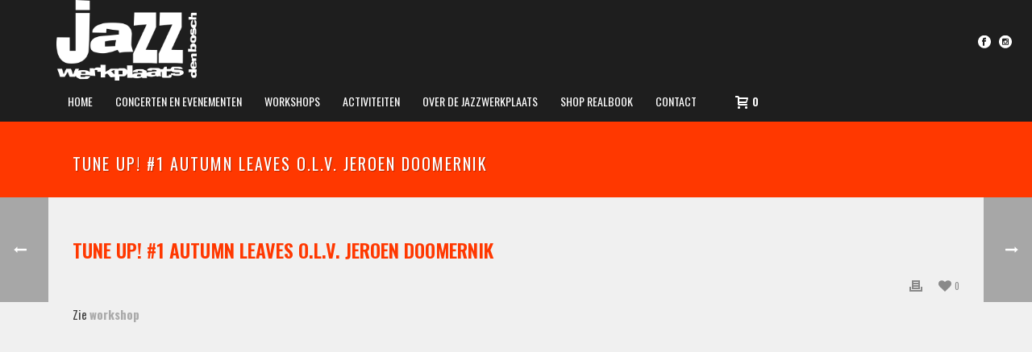

--- FILE ---
content_type: text/html; charset=UTF-8
request_url: https://www.jazzwerkplaats.nl/events/tune-up-1-autumn-leaves-o-l-v-jeroen-doomernik/
body_size: 72218
content:
<!DOCTYPE html>
<html lang="nl-NL" >
<head>
	
<meta charset="UTF-8" />
<meta name="viewport" content="width=device-width, initial-scale=1.0, minimum-scale=1.0, maximum-scale=1.0, user-scalable=0" />
<meta http-equiv="X-UA-Compatible" content="IE=edge,chrome=1" />
<meta name="format-detection" content="telephone=no">
<title>TUNE UP! #1 AUTUMN LEAVES O.L.V. JEROEN DOOMERNIK &#8211; Jazzwerkplaats Den Bosch</title>
<script type="text/javascript">var ajaxurl = "https://www.jazzwerkplaats.nl/c/wp-admin/admin-ajax.php"</script><meta name='robots' content='max-image-preview:large' />

		<style id="critical-path-css" type="text/css">
			body,html{width:100%;height:100%;margin:0;padding:0}.page-preloader{top:0;left:0;z-index:999;position:fixed;height:100%;width:100%;text-align:center}.preloader-preview-area{-webkit-animation-delay:-.2s;animation-delay:-.2s;top:50%;-webkit-transform:translateY(100%);-ms-transform:translateY(100%);transform:translateY(100%);margin-top:10px;max-height:calc(50% - 20px);opacity:1;width:100%;text-align:center;position:absolute}.preloader-logo{max-width:90%;top:50%;-webkit-transform:translateY(-100%);-ms-transform:translateY(-100%);transform:translateY(-100%);margin:-10px auto 0 auto;max-height:calc(50% - 20px);opacity:1;position:relative}.ball-pulse>div{width:15px;height:15px;border-radius:100%;margin:2px;-webkit-animation-fill-mode:both;animation-fill-mode:both;display:inline-block;-webkit-animation:ball-pulse .75s infinite cubic-bezier(.2,.68,.18,1.08);animation:ball-pulse .75s infinite cubic-bezier(.2,.68,.18,1.08)}.ball-pulse>div:nth-child(1){-webkit-animation-delay:-.36s;animation-delay:-.36s}.ball-pulse>div:nth-child(2){-webkit-animation-delay:-.24s;animation-delay:-.24s}.ball-pulse>div:nth-child(3){-webkit-animation-delay:-.12s;animation-delay:-.12s}@-webkit-keyframes ball-pulse{0%{-webkit-transform:scale(1);transform:scale(1);opacity:1}45%{-webkit-transform:scale(.1);transform:scale(.1);opacity:.7}80%{-webkit-transform:scale(1);transform:scale(1);opacity:1}}@keyframes ball-pulse{0%{-webkit-transform:scale(1);transform:scale(1);opacity:1}45%{-webkit-transform:scale(.1);transform:scale(.1);opacity:.7}80%{-webkit-transform:scale(1);transform:scale(1);opacity:1}}.ball-clip-rotate-pulse{position:relative;-webkit-transform:translateY(-15px) translateX(-10px);-ms-transform:translateY(-15px) translateX(-10px);transform:translateY(-15px) translateX(-10px);display:inline-block}.ball-clip-rotate-pulse>div{-webkit-animation-fill-mode:both;animation-fill-mode:both;position:absolute;top:0;left:0;border-radius:100%}.ball-clip-rotate-pulse>div:first-child{height:36px;width:36px;top:7px;left:-7px;-webkit-animation:ball-clip-rotate-pulse-scale 1s 0s cubic-bezier(.09,.57,.49,.9) infinite;animation:ball-clip-rotate-pulse-scale 1s 0s cubic-bezier(.09,.57,.49,.9) infinite}.ball-clip-rotate-pulse>div:last-child{position:absolute;width:50px;height:50px;left:-16px;top:-2px;background:0 0;border:2px solid;-webkit-animation:ball-clip-rotate-pulse-rotate 1s 0s cubic-bezier(.09,.57,.49,.9) infinite;animation:ball-clip-rotate-pulse-rotate 1s 0s cubic-bezier(.09,.57,.49,.9) infinite;-webkit-animation-duration:1s;animation-duration:1s}@-webkit-keyframes ball-clip-rotate-pulse-rotate{0%{-webkit-transform:rotate(0) scale(1);transform:rotate(0) scale(1)}50%{-webkit-transform:rotate(180deg) scale(.6);transform:rotate(180deg) scale(.6)}100%{-webkit-transform:rotate(360deg) scale(1);transform:rotate(360deg) scale(1)}}@keyframes ball-clip-rotate-pulse-rotate{0%{-webkit-transform:rotate(0) scale(1);transform:rotate(0) scale(1)}50%{-webkit-transform:rotate(180deg) scale(.6);transform:rotate(180deg) scale(.6)}100%{-webkit-transform:rotate(360deg) scale(1);transform:rotate(360deg) scale(1)}}@-webkit-keyframes ball-clip-rotate-pulse-scale{30%{-webkit-transform:scale(.3);transform:scale(.3)}100%{-webkit-transform:scale(1);transform:scale(1)}}@keyframes ball-clip-rotate-pulse-scale{30%{-webkit-transform:scale(.3);transform:scale(.3)}100%{-webkit-transform:scale(1);transform:scale(1)}}@-webkit-keyframes square-spin{25%{-webkit-transform:perspective(100px) rotateX(180deg) rotateY(0);transform:perspective(100px) rotateX(180deg) rotateY(0)}50%{-webkit-transform:perspective(100px) rotateX(180deg) rotateY(180deg);transform:perspective(100px) rotateX(180deg) rotateY(180deg)}75%{-webkit-transform:perspective(100px) rotateX(0) rotateY(180deg);transform:perspective(100px) rotateX(0) rotateY(180deg)}100%{-webkit-transform:perspective(100px) rotateX(0) rotateY(0);transform:perspective(100px) rotateX(0) rotateY(0)}}@keyframes square-spin{25%{-webkit-transform:perspective(100px) rotateX(180deg) rotateY(0);transform:perspective(100px) rotateX(180deg) rotateY(0)}50%{-webkit-transform:perspective(100px) rotateX(180deg) rotateY(180deg);transform:perspective(100px) rotateX(180deg) rotateY(180deg)}75%{-webkit-transform:perspective(100px) rotateX(0) rotateY(180deg);transform:perspective(100px) rotateX(0) rotateY(180deg)}100%{-webkit-transform:perspective(100px) rotateX(0) rotateY(0);transform:perspective(100px) rotateX(0) rotateY(0)}}.square-spin{display:inline-block}.square-spin>div{-webkit-animation-fill-mode:both;animation-fill-mode:both;width:50px;height:50px;-webkit-animation:square-spin 3s 0s cubic-bezier(.09,.57,.49,.9) infinite;animation:square-spin 3s 0s cubic-bezier(.09,.57,.49,.9) infinite}.cube-transition{position:relative;-webkit-transform:translate(-25px,-25px);-ms-transform:translate(-25px,-25px);transform:translate(-25px,-25px);display:inline-block}.cube-transition>div{-webkit-animation-fill-mode:both;animation-fill-mode:both;width:15px;height:15px;position:absolute;top:-5px;left:-5px;-webkit-animation:cube-transition 1.6s 0s infinite ease-in-out;animation:cube-transition 1.6s 0s infinite ease-in-out}.cube-transition>div:last-child{-webkit-animation-delay:-.8s;animation-delay:-.8s}@-webkit-keyframes cube-transition{25%{-webkit-transform:translateX(50px) scale(.5) rotate(-90deg);transform:translateX(50px) scale(.5) rotate(-90deg)}50%{-webkit-transform:translate(50px,50px) rotate(-180deg);transform:translate(50px,50px) rotate(-180deg)}75%{-webkit-transform:translateY(50px) scale(.5) rotate(-270deg);transform:translateY(50px) scale(.5) rotate(-270deg)}100%{-webkit-transform:rotate(-360deg);transform:rotate(-360deg)}}@keyframes cube-transition{25%{-webkit-transform:translateX(50px) scale(.5) rotate(-90deg);transform:translateX(50px) scale(.5) rotate(-90deg)}50%{-webkit-transform:translate(50px,50px) rotate(-180deg);transform:translate(50px,50px) rotate(-180deg)}75%{-webkit-transform:translateY(50px) scale(.5) rotate(-270deg);transform:translateY(50px) scale(.5) rotate(-270deg)}100%{-webkit-transform:rotate(-360deg);transform:rotate(-360deg)}}.ball-scale>div{border-radius:100%;margin:2px;-webkit-animation-fill-mode:both;animation-fill-mode:both;display:inline-block;height:60px;width:60px;-webkit-animation:ball-scale 1s 0s ease-in-out infinite;animation:ball-scale 1s 0s ease-in-out infinite}@-webkit-keyframes ball-scale{0%{-webkit-transform:scale(0);transform:scale(0)}100%{-webkit-transform:scale(1);transform:scale(1);opacity:0}}@keyframes ball-scale{0%{-webkit-transform:scale(0);transform:scale(0)}100%{-webkit-transform:scale(1);transform:scale(1);opacity:0}}.line-scale>div{-webkit-animation-fill-mode:both;animation-fill-mode:both;display:inline-block;width:5px;height:50px;border-radius:2px;margin:2px}.line-scale>div:nth-child(1){-webkit-animation:line-scale 1s -.5s infinite cubic-bezier(.2,.68,.18,1.08);animation:line-scale 1s -.5s infinite cubic-bezier(.2,.68,.18,1.08)}.line-scale>div:nth-child(2){-webkit-animation:line-scale 1s -.4s infinite cubic-bezier(.2,.68,.18,1.08);animation:line-scale 1s -.4s infinite cubic-bezier(.2,.68,.18,1.08)}.line-scale>div:nth-child(3){-webkit-animation:line-scale 1s -.3s infinite cubic-bezier(.2,.68,.18,1.08);animation:line-scale 1s -.3s infinite cubic-bezier(.2,.68,.18,1.08)}.line-scale>div:nth-child(4){-webkit-animation:line-scale 1s -.2s infinite cubic-bezier(.2,.68,.18,1.08);animation:line-scale 1s -.2s infinite cubic-bezier(.2,.68,.18,1.08)}.line-scale>div:nth-child(5){-webkit-animation:line-scale 1s -.1s infinite cubic-bezier(.2,.68,.18,1.08);animation:line-scale 1s -.1s infinite cubic-bezier(.2,.68,.18,1.08)}@-webkit-keyframes line-scale{0%{-webkit-transform:scaley(1);transform:scaley(1)}50%{-webkit-transform:scaley(.4);transform:scaley(.4)}100%{-webkit-transform:scaley(1);transform:scaley(1)}}@keyframes line-scale{0%{-webkit-transform:scaley(1);transform:scaley(1)}50%{-webkit-transform:scaley(.4);transform:scaley(.4)}100%{-webkit-transform:scaley(1);transform:scaley(1)}}.ball-scale-multiple{position:relative;-webkit-transform:translateY(30px);-ms-transform:translateY(30px);transform:translateY(30px);display:inline-block}.ball-scale-multiple>div{border-radius:100%;-webkit-animation-fill-mode:both;animation-fill-mode:both;margin:2px;position:absolute;left:-30px;top:0;opacity:0;margin:0;width:50px;height:50px;-webkit-animation:ball-scale-multiple 1s 0s linear infinite;animation:ball-scale-multiple 1s 0s linear infinite}.ball-scale-multiple>div:nth-child(2){-webkit-animation-delay:-.2s;animation-delay:-.2s}.ball-scale-multiple>div:nth-child(3){-webkit-animation-delay:-.2s;animation-delay:-.2s}@-webkit-keyframes ball-scale-multiple{0%{-webkit-transform:scale(0);transform:scale(0);opacity:0}5%{opacity:1}100%{-webkit-transform:scale(1);transform:scale(1);opacity:0}}@keyframes ball-scale-multiple{0%{-webkit-transform:scale(0);transform:scale(0);opacity:0}5%{opacity:1}100%{-webkit-transform:scale(1);transform:scale(1);opacity:0}}.ball-pulse-sync{display:inline-block}.ball-pulse-sync>div{width:15px;height:15px;border-radius:100%;margin:2px;-webkit-animation-fill-mode:both;animation-fill-mode:both;display:inline-block}.ball-pulse-sync>div:nth-child(1){-webkit-animation:ball-pulse-sync .6s -.21s infinite ease-in-out;animation:ball-pulse-sync .6s -.21s infinite ease-in-out}.ball-pulse-sync>div:nth-child(2){-webkit-animation:ball-pulse-sync .6s -.14s infinite ease-in-out;animation:ball-pulse-sync .6s -.14s infinite ease-in-out}.ball-pulse-sync>div:nth-child(3){-webkit-animation:ball-pulse-sync .6s -70ms infinite ease-in-out;animation:ball-pulse-sync .6s -70ms infinite ease-in-out}@-webkit-keyframes ball-pulse-sync{33%{-webkit-transform:translateY(10px);transform:translateY(10px)}66%{-webkit-transform:translateY(-10px);transform:translateY(-10px)}100%{-webkit-transform:translateY(0);transform:translateY(0)}}@keyframes ball-pulse-sync{33%{-webkit-transform:translateY(10px);transform:translateY(10px)}66%{-webkit-transform:translateY(-10px);transform:translateY(-10px)}100%{-webkit-transform:translateY(0);transform:translateY(0)}}.transparent-circle{display:inline-block;border-top:.5em solid rgba(255,255,255,.2);border-right:.5em solid rgba(255,255,255,.2);border-bottom:.5em solid rgba(255,255,255,.2);border-left:.5em solid #fff;-webkit-transform:translateZ(0);transform:translateZ(0);-webkit-animation:transparent-circle 1.1s infinite linear;animation:transparent-circle 1.1s infinite linear;width:50px;height:50px;border-radius:50%}.transparent-circle:after{border-radius:50%;width:10em;height:10em}@-webkit-keyframes transparent-circle{0%{-webkit-transform:rotate(0);transform:rotate(0)}100%{-webkit-transform:rotate(360deg);transform:rotate(360deg)}}@keyframes transparent-circle{0%{-webkit-transform:rotate(0);transform:rotate(0)}100%{-webkit-transform:rotate(360deg);transform:rotate(360deg)}}.ball-spin-fade-loader{position:relative;top:-10px;left:-10px;display:inline-block}.ball-spin-fade-loader>div{width:15px;height:15px;border-radius:100%;margin:2px;-webkit-animation-fill-mode:both;animation-fill-mode:both;position:absolute;-webkit-animation:ball-spin-fade-loader 1s infinite linear;animation:ball-spin-fade-loader 1s infinite linear}.ball-spin-fade-loader>div:nth-child(1){top:25px;left:0;animation-delay:-.84s;-webkit-animation-delay:-.84s}.ball-spin-fade-loader>div:nth-child(2){top:17.05px;left:17.05px;animation-delay:-.72s;-webkit-animation-delay:-.72s}.ball-spin-fade-loader>div:nth-child(3){top:0;left:25px;animation-delay:-.6s;-webkit-animation-delay:-.6s}.ball-spin-fade-loader>div:nth-child(4){top:-17.05px;left:17.05px;animation-delay:-.48s;-webkit-animation-delay:-.48s}.ball-spin-fade-loader>div:nth-child(5){top:-25px;left:0;animation-delay:-.36s;-webkit-animation-delay:-.36s}.ball-spin-fade-loader>div:nth-child(6){top:-17.05px;left:-17.05px;animation-delay:-.24s;-webkit-animation-delay:-.24s}.ball-spin-fade-loader>div:nth-child(7){top:0;left:-25px;animation-delay:-.12s;-webkit-animation-delay:-.12s}.ball-spin-fade-loader>div:nth-child(8){top:17.05px;left:-17.05px;animation-delay:0s;-webkit-animation-delay:0s}@-webkit-keyframes ball-spin-fade-loader{50%{opacity:.3;-webkit-transform:scale(.4);transform:scale(.4)}100%{opacity:1;-webkit-transform:scale(1);transform:scale(1)}}@keyframes ball-spin-fade-loader{50%{opacity:.3;-webkit-transform:scale(.4);transform:scale(.4)}100%{opacity:1;-webkit-transform:scale(1);transform:scale(1)}}		</style>

		<link rel="alternate" type="application/rss+xml" title="Jazzwerkplaats Den Bosch &raquo; feed" href="https://www.jazzwerkplaats.nl/feed/" />
<link rel="alternate" type="application/rss+xml" title="Jazzwerkplaats Den Bosch &raquo; reacties feed" href="https://www.jazzwerkplaats.nl/comments/feed/" />
<link rel="alternate" type="text/calendar" title="Jazzwerkplaats Den Bosch &raquo; iCal Feed" href="https://www.jazzwerkplaats.nl/evenementen/?ical=1" />

<link rel="shortcut icon" href="https://www.jazzwerkplaats.nl/c/wp-content/uploads/2016/09/jwp-logo-web-144x144.png"  />
<link rel="apple-touch-icon-precomposed" href="https://www.jazzwerkplaats.nl/c/wp-content/uploads/2016/09/jwp-logo-web-57x57.png">
<link rel="apple-touch-icon-precomposed" sizes="114x114" href="https://www.jazzwerkplaats.nl/c/wp-content/uploads/2016/09/jwp-logo-web-114x114.png">
<link rel="apple-touch-icon-precomposed" sizes="72x72" href="https://www.jazzwerkplaats.nl/c/wp-content/uploads/2016/09/jwp-logo-web-72x72.png">
<link rel="apple-touch-icon-precomposed" sizes="144x144" href="https://www.jazzwerkplaats.nl/c/wp-content/uploads/2016/09/jwp-logo-web-144x144.png">
<script type="text/javascript">
window.abb = {};
php = {};
window.PHP = {};
PHP.ajax = "https://www.jazzwerkplaats.nl/c/wp-admin/admin-ajax.php";PHP.wp_p_id = "10394";var mk_header_parallax, mk_banner_parallax, mk_page_parallax, mk_footer_parallax, mk_body_parallax;
var mk_images_dir = "https://www.jazzwerkplaats.nl/c/wp-content/themes/jupiter/assets/images",
mk_theme_js_path = "https://www.jazzwerkplaats.nl/c/wp-content/themes/jupiter/assets/js",
mk_theme_dir = "https://www.jazzwerkplaats.nl/c/wp-content/themes/jupiter",
mk_captcha_placeholder = "Enter Captcha",
mk_captcha_invalid_txt = "Invalid. Try again.",
mk_captcha_correct_txt = "Captcha correct.",
mk_responsive_nav_width = 1140,
mk_vertical_header_back = "Back",
mk_vertical_header_anim = "1",
mk_check_rtl = true,
mk_grid_width = 1140,
mk_ajax_search_option = "disable",
mk_preloader_bg_color = "#1e1e1e",
mk_accent_color = "#ff3800",
mk_go_to_top =  "true",
mk_smooth_scroll =  "true",
mk_preloader_bar_color = "#ff3800",
mk_preloader_logo = "http://demos.artbees.net/jupiter5/locaste/wp-content/uploads/sites/21/2015/12/preloader.png";
var mk_header_parallax = false,
mk_banner_parallax = false,
mk_footer_parallax = false,
mk_body_parallax = false,
mk_no_more_posts = "No More Posts",
mk_typekit_id   = "",
mk_google_fonts = ["Oswald:100italic,200italic,300italic,400italic,500italic,600italic,700italic,800italic,900italic,100,200,300,400,500,600,700,800,900","Oswald:100italic,200italic,300italic,400italic,500italic,600italic,700italic,800italic,900italic,100,200,300,400,500,600,700,800,900"],
mk_global_lazyload = true;
</script>
<link rel="alternate" title="oEmbed (JSON)" type="application/json+oembed" href="https://www.jazzwerkplaats.nl/wp-json/oembed/1.0/embed?url=https%3A%2F%2Fwww.jazzwerkplaats.nl%2Fevents%2Ftune-up-1-autumn-leaves-o-l-v-jeroen-doomernik%2F" />
<link rel="alternate" title="oEmbed (XML)" type="text/xml+oembed" href="https://www.jazzwerkplaats.nl/wp-json/oembed/1.0/embed?url=https%3A%2F%2Fwww.jazzwerkplaats.nl%2Fevents%2Ftune-up-1-autumn-leaves-o-l-v-jeroen-doomernik%2F&#038;format=xml" />
<style id='wp-img-auto-sizes-contain-inline-css' type='text/css'>
img:is([sizes=auto i],[sizes^="auto," i]){contain-intrinsic-size:3000px 1500px}
/*# sourceURL=wp-img-auto-sizes-contain-inline-css */
</style>
<link rel='stylesheet' id='tec-variables-skeleton-css' href='https://www.jazzwerkplaats.nl/c/wp-content/plugins/event-tickets/common/src/resources/css/variables-skeleton.min.css?ver=4.15.1' type='text/css' media='all' />
<link rel='stylesheet' id='tec-variables-full-css' href='https://www.jazzwerkplaats.nl/c/wp-content/plugins/event-tickets/common/src/resources/css/variables-full.min.css?ver=4.15.1' type='text/css' media='all' />
<link rel='stylesheet' id='dashicons-css' href='https://www.jazzwerkplaats.nl/c/wp-includes/css/dashicons.min.css?ver=6.9' type='text/css' media='all' />
<link rel='stylesheet' id='event-tickets-plus-tickets-css-css' href='https://www.jazzwerkplaats.nl/c/wp-content/plugins/event-tickets-plus/src/resources/css/tickets.min.css?ver=5.5.1' type='text/css' media='all' />
<link rel='stylesheet' id='event-tickets-tickets-rsvp-css-css' href='https://www.jazzwerkplaats.nl/c/wp-content/plugins/event-tickets/src/resources/css/rsvp-v1.min.css?ver=5.4.1' type='text/css' media='all' />
<link rel='stylesheet' id='tribe-common-skeleton-style-css' href='https://www.jazzwerkplaats.nl/c/wp-content/plugins/event-tickets/common/src/resources/css/common-skeleton.min.css?ver=4.15.1' type='text/css' media='all' />
<link rel='stylesheet' id='tribe-common-full-style-css' href='https://www.jazzwerkplaats.nl/c/wp-content/plugins/event-tickets/common/src/resources/css/common-full.min.css?ver=4.15.1' type='text/css' media='all' />
<link rel='stylesheet' id='event-tickets-tickets-css-css' href='https://www.jazzwerkplaats.nl/c/wp-content/plugins/event-tickets/src/resources/css/tickets.min.css?ver=5.4.1' type='text/css' media='all' />
<link rel='stylesheet' id='wp-block-library-css' href='https://www.jazzwerkplaats.nl/c/wp-includes/css/dist/block-library/style.min.css?ver=6.9' type='text/css' media='all' />
<style id='global-styles-inline-css' type='text/css'>
:root{--wp--preset--aspect-ratio--square: 1;--wp--preset--aspect-ratio--4-3: 4/3;--wp--preset--aspect-ratio--3-4: 3/4;--wp--preset--aspect-ratio--3-2: 3/2;--wp--preset--aspect-ratio--2-3: 2/3;--wp--preset--aspect-ratio--16-9: 16/9;--wp--preset--aspect-ratio--9-16: 9/16;--wp--preset--color--black: #000000;--wp--preset--color--cyan-bluish-gray: #abb8c3;--wp--preset--color--white: #ffffff;--wp--preset--color--pale-pink: #f78da7;--wp--preset--color--vivid-red: #cf2e2e;--wp--preset--color--luminous-vivid-orange: #ff6900;--wp--preset--color--luminous-vivid-amber: #fcb900;--wp--preset--color--light-green-cyan: #7bdcb5;--wp--preset--color--vivid-green-cyan: #00d084;--wp--preset--color--pale-cyan-blue: #8ed1fc;--wp--preset--color--vivid-cyan-blue: #0693e3;--wp--preset--color--vivid-purple: #9b51e0;--wp--preset--gradient--vivid-cyan-blue-to-vivid-purple: linear-gradient(135deg,rgb(6,147,227) 0%,rgb(155,81,224) 100%);--wp--preset--gradient--light-green-cyan-to-vivid-green-cyan: linear-gradient(135deg,rgb(122,220,180) 0%,rgb(0,208,130) 100%);--wp--preset--gradient--luminous-vivid-amber-to-luminous-vivid-orange: linear-gradient(135deg,rgb(252,185,0) 0%,rgb(255,105,0) 100%);--wp--preset--gradient--luminous-vivid-orange-to-vivid-red: linear-gradient(135deg,rgb(255,105,0) 0%,rgb(207,46,46) 100%);--wp--preset--gradient--very-light-gray-to-cyan-bluish-gray: linear-gradient(135deg,rgb(238,238,238) 0%,rgb(169,184,195) 100%);--wp--preset--gradient--cool-to-warm-spectrum: linear-gradient(135deg,rgb(74,234,220) 0%,rgb(151,120,209) 20%,rgb(207,42,186) 40%,rgb(238,44,130) 60%,rgb(251,105,98) 80%,rgb(254,248,76) 100%);--wp--preset--gradient--blush-light-purple: linear-gradient(135deg,rgb(255,206,236) 0%,rgb(152,150,240) 100%);--wp--preset--gradient--blush-bordeaux: linear-gradient(135deg,rgb(254,205,165) 0%,rgb(254,45,45) 50%,rgb(107,0,62) 100%);--wp--preset--gradient--luminous-dusk: linear-gradient(135deg,rgb(255,203,112) 0%,rgb(199,81,192) 50%,rgb(65,88,208) 100%);--wp--preset--gradient--pale-ocean: linear-gradient(135deg,rgb(255,245,203) 0%,rgb(182,227,212) 50%,rgb(51,167,181) 100%);--wp--preset--gradient--electric-grass: linear-gradient(135deg,rgb(202,248,128) 0%,rgb(113,206,126) 100%);--wp--preset--gradient--midnight: linear-gradient(135deg,rgb(2,3,129) 0%,rgb(40,116,252) 100%);--wp--preset--font-size--small: 13px;--wp--preset--font-size--medium: 20px;--wp--preset--font-size--large: 36px;--wp--preset--font-size--x-large: 42px;--wp--preset--spacing--20: 0.44rem;--wp--preset--spacing--30: 0.67rem;--wp--preset--spacing--40: 1rem;--wp--preset--spacing--50: 1.5rem;--wp--preset--spacing--60: 2.25rem;--wp--preset--spacing--70: 3.38rem;--wp--preset--spacing--80: 5.06rem;--wp--preset--shadow--natural: 6px 6px 9px rgba(0, 0, 0, 0.2);--wp--preset--shadow--deep: 12px 12px 50px rgba(0, 0, 0, 0.4);--wp--preset--shadow--sharp: 6px 6px 0px rgba(0, 0, 0, 0.2);--wp--preset--shadow--outlined: 6px 6px 0px -3px rgb(255, 255, 255), 6px 6px rgb(0, 0, 0);--wp--preset--shadow--crisp: 6px 6px 0px rgb(0, 0, 0);}:where(.is-layout-flex){gap: 0.5em;}:where(.is-layout-grid){gap: 0.5em;}body .is-layout-flex{display: flex;}.is-layout-flex{flex-wrap: wrap;align-items: center;}.is-layout-flex > :is(*, div){margin: 0;}body .is-layout-grid{display: grid;}.is-layout-grid > :is(*, div){margin: 0;}:where(.wp-block-columns.is-layout-flex){gap: 2em;}:where(.wp-block-columns.is-layout-grid){gap: 2em;}:where(.wp-block-post-template.is-layout-flex){gap: 1.25em;}:where(.wp-block-post-template.is-layout-grid){gap: 1.25em;}.has-black-color{color: var(--wp--preset--color--black) !important;}.has-cyan-bluish-gray-color{color: var(--wp--preset--color--cyan-bluish-gray) !important;}.has-white-color{color: var(--wp--preset--color--white) !important;}.has-pale-pink-color{color: var(--wp--preset--color--pale-pink) !important;}.has-vivid-red-color{color: var(--wp--preset--color--vivid-red) !important;}.has-luminous-vivid-orange-color{color: var(--wp--preset--color--luminous-vivid-orange) !important;}.has-luminous-vivid-amber-color{color: var(--wp--preset--color--luminous-vivid-amber) !important;}.has-light-green-cyan-color{color: var(--wp--preset--color--light-green-cyan) !important;}.has-vivid-green-cyan-color{color: var(--wp--preset--color--vivid-green-cyan) !important;}.has-pale-cyan-blue-color{color: var(--wp--preset--color--pale-cyan-blue) !important;}.has-vivid-cyan-blue-color{color: var(--wp--preset--color--vivid-cyan-blue) !important;}.has-vivid-purple-color{color: var(--wp--preset--color--vivid-purple) !important;}.has-black-background-color{background-color: var(--wp--preset--color--black) !important;}.has-cyan-bluish-gray-background-color{background-color: var(--wp--preset--color--cyan-bluish-gray) !important;}.has-white-background-color{background-color: var(--wp--preset--color--white) !important;}.has-pale-pink-background-color{background-color: var(--wp--preset--color--pale-pink) !important;}.has-vivid-red-background-color{background-color: var(--wp--preset--color--vivid-red) !important;}.has-luminous-vivid-orange-background-color{background-color: var(--wp--preset--color--luminous-vivid-orange) !important;}.has-luminous-vivid-amber-background-color{background-color: var(--wp--preset--color--luminous-vivid-amber) !important;}.has-light-green-cyan-background-color{background-color: var(--wp--preset--color--light-green-cyan) !important;}.has-vivid-green-cyan-background-color{background-color: var(--wp--preset--color--vivid-green-cyan) !important;}.has-pale-cyan-blue-background-color{background-color: var(--wp--preset--color--pale-cyan-blue) !important;}.has-vivid-cyan-blue-background-color{background-color: var(--wp--preset--color--vivid-cyan-blue) !important;}.has-vivid-purple-background-color{background-color: var(--wp--preset--color--vivid-purple) !important;}.has-black-border-color{border-color: var(--wp--preset--color--black) !important;}.has-cyan-bluish-gray-border-color{border-color: var(--wp--preset--color--cyan-bluish-gray) !important;}.has-white-border-color{border-color: var(--wp--preset--color--white) !important;}.has-pale-pink-border-color{border-color: var(--wp--preset--color--pale-pink) !important;}.has-vivid-red-border-color{border-color: var(--wp--preset--color--vivid-red) !important;}.has-luminous-vivid-orange-border-color{border-color: var(--wp--preset--color--luminous-vivid-orange) !important;}.has-luminous-vivid-amber-border-color{border-color: var(--wp--preset--color--luminous-vivid-amber) !important;}.has-light-green-cyan-border-color{border-color: var(--wp--preset--color--light-green-cyan) !important;}.has-vivid-green-cyan-border-color{border-color: var(--wp--preset--color--vivid-green-cyan) !important;}.has-pale-cyan-blue-border-color{border-color: var(--wp--preset--color--pale-cyan-blue) !important;}.has-vivid-cyan-blue-border-color{border-color: var(--wp--preset--color--vivid-cyan-blue) !important;}.has-vivid-purple-border-color{border-color: var(--wp--preset--color--vivid-purple) !important;}.has-vivid-cyan-blue-to-vivid-purple-gradient-background{background: var(--wp--preset--gradient--vivid-cyan-blue-to-vivid-purple) !important;}.has-light-green-cyan-to-vivid-green-cyan-gradient-background{background: var(--wp--preset--gradient--light-green-cyan-to-vivid-green-cyan) !important;}.has-luminous-vivid-amber-to-luminous-vivid-orange-gradient-background{background: var(--wp--preset--gradient--luminous-vivid-amber-to-luminous-vivid-orange) !important;}.has-luminous-vivid-orange-to-vivid-red-gradient-background{background: var(--wp--preset--gradient--luminous-vivid-orange-to-vivid-red) !important;}.has-very-light-gray-to-cyan-bluish-gray-gradient-background{background: var(--wp--preset--gradient--very-light-gray-to-cyan-bluish-gray) !important;}.has-cool-to-warm-spectrum-gradient-background{background: var(--wp--preset--gradient--cool-to-warm-spectrum) !important;}.has-blush-light-purple-gradient-background{background: var(--wp--preset--gradient--blush-light-purple) !important;}.has-blush-bordeaux-gradient-background{background: var(--wp--preset--gradient--blush-bordeaux) !important;}.has-luminous-dusk-gradient-background{background: var(--wp--preset--gradient--luminous-dusk) !important;}.has-pale-ocean-gradient-background{background: var(--wp--preset--gradient--pale-ocean) !important;}.has-electric-grass-gradient-background{background: var(--wp--preset--gradient--electric-grass) !important;}.has-midnight-gradient-background{background: var(--wp--preset--gradient--midnight) !important;}.has-small-font-size{font-size: var(--wp--preset--font-size--small) !important;}.has-medium-font-size{font-size: var(--wp--preset--font-size--medium) !important;}.has-large-font-size{font-size: var(--wp--preset--font-size--large) !important;}.has-x-large-font-size{font-size: var(--wp--preset--font-size--x-large) !important;}
/*# sourceURL=global-styles-inline-css */
</style>

<style id='classic-theme-styles-inline-css' type='text/css'>
/*! This file is auto-generated */
.wp-block-button__link{color:#fff;background-color:#32373c;border-radius:9999px;box-shadow:none;text-decoration:none;padding:calc(.667em + 2px) calc(1.333em + 2px);font-size:1.125em}.wp-block-file__button{background:#32373c;color:#fff;text-decoration:none}
/*# sourceURL=/wp-includes/css/classic-themes.min.css */
</style>
<link rel='stylesheet' id='contact-form-7-css' href='https://www.jazzwerkplaats.nl/c/wp-content/plugins/contact-form-7/includes/css/styles.css?ver=6.1.4' type='text/css' media='all' />
<link rel='stylesheet' id='min-and-max-quantity-for-woocommerce-css' href='https://www.jazzwerkplaats.nl/c/wp-content/plugins/min-and-max-quantity-for-woocommerce/public/css/mmqw-for-woocommerce-public.css?ver=2.1.1' type='text/css' media='all' />
<link rel='stylesheet' id='rtec_styles-css' href='https://www.jazzwerkplaats.nl/c/wp-content/plugins/registrations-for-the-events-calendar/css/rtec-styles.css?ver=2.8' type='text/css' media='all' />
<link rel='stylesheet' id='woocommerce-override-css' href='https://www.jazzwerkplaats.nl/c/wp-content/themes/jupiter/assets/stylesheet/plugins/min/woocommerce.css?ver=6.9' type='text/css' media='all' />
<style id='woocommerce-inline-inline-css' type='text/css'>
.woocommerce form .form-row .required { visibility: visible; }
/*# sourceURL=woocommerce-inline-inline-css */
</style>
<link rel='stylesheet' id='theme-styles-css' href='https://www.jazzwerkplaats.nl/c/wp-content/themes/jupiter/assets/stylesheet/min/full-styles.6.0.2.css?ver=1513985640' type='text/css' media='all' />
<style id='theme-styles-inline-css' type='text/css'>
body { background-color:#f0f0f0; } .hb-custom-header #mk-page-introduce, .mk-header { background-color:#ff3800;background-size:cover;-webkit-background-size:cover;-moz-background-size:cover; } .hb-custom-header > div, .mk-header-bg { background-color:#1e1e1e; } .mk-classic-nav-bg { background-color:#1e1e1e; } .master-holder-bg { background-color:#f0f0f0; } #mk-footer { background-color:#3d4045; } #mk-boxed-layout { -webkit-box-shadow:0 0 0px rgba(0, 0, 0, 0); -moz-box-shadow:0 0 0px rgba(0, 0, 0, 0); box-shadow:0 0 0px rgba(0, 0, 0, 0); } .mk-news-tab .mk-tabs-tabs .is-active a, .mk-fancy-title.pattern-style span, .mk-fancy-title.pattern-style.color-gradient span:after, .page-bg-color { background-color:#f0f0f0; } .page-title { font-size:20px; color:#ffffff; text-transform:uppercase; font-weight:inherit; letter-spacing:2px; } .page-subtitle { font-size:14px; line-height:100%; color:#a3a3a3; font-size:14px; text-transform:none; } .header-style-1 .mk-header-padding-wrapper, .header-style-2 .mk-header-padding-wrapper, .header-style-3 .mk-header-padding-wrapper { padding-top:151px; } body { font-family:Arial Black, Gadget, sans-serif } p { font-family:Oswald } body, h1, h2, h3, h4, h5, .main-navigation-ul, .mk-vm-menuwrapper, .mk-button { font-family:Oswald } @font-face { font-family:'star'; src:url('https://www.jazzwerkplaats.nl/c/wp-content/themes/jupiter/assets/stylesheet/fonts/star/font.eot'); src:url('https://www.jazzwerkplaats.nl/c/wp-content/themes/jupiter/assets/stylesheet/fonts/star/font.eot?#iefix') format('embedded-opentype'), url('https://www.jazzwerkplaats.nl/c/wp-content/themes/jupiter/assets/stylesheet/fonts/star/font.woff') format('woff'), url('https://www.jazzwerkplaats.nl/c/wp-content/themes/jupiter/assets/stylesheet/fonts/star/font.ttf') format('truetype'), url('https://www.jazzwerkplaats.nl/c/wp-content/themes/jupiter/assets/stylesheet/fonts/star/font.svg#star') format('svg'); font-weight:normal; font-style:normal; } @font-face { font-family:'WooCommerce'; src:url('https://www.jazzwerkplaats.nl/c/wp-content/themes/jupiter/assets/stylesheet/fonts/woocommerce/font.eot'); src:url('https://www.jazzwerkplaats.nl/c/wp-content/themes/jupiter/assets/stylesheet/fonts/woocommerce/font.eot?#iefix') format('embedded-opentype'), url('https://www.jazzwerkplaats.nl/c/wp-content/themes/jupiter/assets/stylesheet/fonts/woocommerce/font.woff') format('woff'), url('https://www.jazzwerkplaats.nl/c/wp-content/themes/jupiter/assets/stylesheet/fonts/woocommerce/font.ttf') format('truetype'), url('https://www.jazzwerkplaats.nl/c/wp-content/themes/jupiter/assets/stylesheet/fonts/woocommerce/font.svg#WooCommerce') format('svg'); font-weight:normal; font-style:normal; }.vc_tta-color-grey.vc_tta-style-classic .vc_tta-panel.vc_active .vc_tta-panel-title>a { text-transform:none; } .vc_tta-color-grey.vc_tta-style-classic .vc_tta-panel .vc_tta-panel-title>a { text-transform:none; } .title-intro-blok{ color:#fff; text-transform:uppercase;} .title-intro-blok p{ color:#fff; text-transform:uppercase;} table td, table th { text-align:left; } .mk-css-icon-close div, .mk-css-icon-menu div { background-color:#fff !important; } #theme-page select, .woocommerce select { min-width:440px; background-color:#fff; } div.filterbar ul.hlist li + li:before { padding:0 8px !important; } .mk-product-loop.compact-layout .added_to_cart { background-color:#ff3800; } .tribe-events-schedule .tribe-events-cost { display:none; } .tribe-events-event-cost { display:none; } .tribe-events-c-small-cta__price { display:none; }
/*# sourceURL=theme-styles-inline-css */
</style>
<link rel='stylesheet' id='mkhb-grid-css' href='https://www.jazzwerkplaats.nl/c/wp-content/themes/jupiter/header-builder/includes/assets/css/mkhb-grid.css?ver=6.0.2' type='text/css' media='all' />
<link rel='stylesheet' id='mkhb-render-css' href='https://www.jazzwerkplaats.nl/c/wp-content/themes/jupiter/header-builder/includes/assets/css/mkhb-render.css?ver=6.0.2' type='text/css' media='all' />
<link rel='stylesheet' id='mollie-applepaydirect-css' href='https://www.jazzwerkplaats.nl/c/wp-content/plugins/mollie-payments-for-woocommerce/public/css/mollie-applepaydirect.min.css?ver=1765827086' type='text/css' media='screen' />
<link rel='stylesheet' id='event-tickets-rsvp-css' href='https://www.jazzwerkplaats.nl/c/wp-content/plugins/event-tickets/src/resources/css/rsvp.min.css?ver=5.4.1' type='text/css' media='all' />
<link rel='stylesheet' id='event-tickets-tpp-css-css' href='https://www.jazzwerkplaats.nl/c/wp-content/plugins/event-tickets/src/resources/css/tpp.min.css?ver=5.4.1' type='text/css' media='all' />
<link rel='stylesheet' id='theme-options-css' href='https://www.jazzwerkplaats.nl/c/wp-content/uploads/mk_assets/theme-options-production-1768403467.css?ver=1768403281' type='text/css' media='all' />
<link rel='stylesheet' id='TribeEventsWooTickets-css' href='https://www.jazzwerkplaats.nl/c/wp-content/plugins/event-tickets-plus/src/resources/css/wootickets.min.css?ver=4.5.0.1' type='text/css' media='all' />
<link rel='stylesheet' id='mk-style-css' href='https://www.jazzwerkplaats.nl/c/wp-content/themes/jazzwerkplaats/style.css?ver=6.9' type='text/css' media='all' />
<link rel='stylesheet' id='event-list-css' href='https://www.jazzwerkplaats.nl/c/wp-content/plugins/event-list/includes/css/event-list.css?ver=1.0' type='text/css' media='all' />
<script type="text/javascript" src="https://www.jazzwerkplaats.nl/c/wp-content/themes/jupiter/assets/js/plugins/wp-enqueue/webfontloader.js?ver=6.9" id="mk-webfontloader-js"></script>
<script type="text/javascript" id="mk-webfontloader-js-after">
/* <![CDATA[ */
WebFontConfig = {
	timeout: 2000
}

if ( mk_typekit_id.length > 0 ) {
	WebFontConfig.typekit = {
		id: mk_typekit_id
	}
}

if ( mk_google_fonts.length > 0 ) {
	WebFontConfig.google = {
		families:  mk_google_fonts
	}
}

if ( (mk_google_fonts.length > 0 || mk_typekit_id.length > 0) && navigator.userAgent.indexOf("Speed Insights") == -1) {
	WebFont.load( WebFontConfig );
}
		
//# sourceURL=mk-webfontloader-js-after
/* ]]> */
</script>
<script type="text/javascript" src="https://www.jazzwerkplaats.nl/c/wp-includes/js/jquery/jquery.min.js?ver=3.7.1" id="jquery-core-js"></script>
<script type="text/javascript" src="https://www.jazzwerkplaats.nl/c/wp-includes/js/jquery/jquery-migrate.min.js?ver=3.4.1" id="jquery-migrate-js"></script>
<script type="text/javascript" id="min-and-max-quantity-for-woocommerce-js-extra">
/* <![CDATA[ */
var mmqw_plugin_vars = {"one_quantity":"Quantity: ","change_qty_html":"1"};
//# sourceURL=min-and-max-quantity-for-woocommerce-js-extra
/* ]]> */
</script>
<script type="text/javascript" src="https://www.jazzwerkplaats.nl/c/wp-content/plugins/min-and-max-quantity-for-woocommerce/public/js/mmqw-for-woocommerce-public.js?ver=2.1.1" id="min-and-max-quantity-for-woocommerce-js"></script>
<script type="text/javascript" src="https://www.jazzwerkplaats.nl/c/wp-content/plugins/woocommerce/assets/js/jquery-blockui/jquery.blockUI.min.js?ver=2.7.0-wc.6.6.1" id="jquery-blockui-js"></script>
<script type="text/javascript" id="wc-add-to-cart-js-extra">
/* <![CDATA[ */
var wc_add_to_cart_params = {"ajax_url":"/c/wp-admin/admin-ajax.php","wc_ajax_url":"/?wc-ajax=%%endpoint%%","i18n_view_cart":"View cart","cart_url":"https://www.jazzwerkplaats.nl/winkelmand/","is_cart":"","cart_redirect_after_add":"no"};
//# sourceURL=wc-add-to-cart-js-extra
/* ]]> */
</script>
<script type="text/javascript" src="https://www.jazzwerkplaats.nl/c/wp-content/plugins/woocommerce/assets/js/frontend/add-to-cart.min.js?ver=6.6.1" id="wc-add-to-cart-js"></script>
<script type="text/javascript" src="https://www.jazzwerkplaats.nl/c/wp-content/plugins/js_composer/assets/js/vendors/woocommerce-add-to-cart.js?ver=6.9.0" id="vc_woocommerce-add-to-cart-js-js"></script>
<script type="text/javascript" src="https://www.jazzwerkplaats.nl/c/wp-content/themes/jupiter/framework/includes/woocommerce-quantity-increment/assets/js/wc-quantity-increment.min.js?ver=6.9" id="wcqi-js-js"></script>
<script type="text/javascript" src="https://www.jazzwerkplaats.nl/c/wp-content/themes/jupiter/framework/includes/woocommerce-quantity-increment/assets/js/lib/number-polyfill.min.js?ver=6.9" id="wcqi-number-polyfill-js"></script>
<script type="text/javascript" src="https://www.jazzwerkplaats.nl/c/wp-content/plugins/google-analyticator/external-tracking.min.js?ver=6.5.7" id="ga-external-tracking-js"></script>
<link rel="https://api.w.org/" href="https://www.jazzwerkplaats.nl/wp-json/" /><link rel="EditURI" type="application/rsd+xml" title="RSD" href="https://www.jazzwerkplaats.nl/c/xmlrpc.php?rsd" />
<meta name="generator" content="WordPress 6.9" />
<meta name="generator" content="WooCommerce 6.6.1" />
<link rel="canonical" href="https://www.jazzwerkplaats.nl/events/tune-up-1-autumn-leaves-o-l-v-jeroen-doomernik/" />
<link rel='shortlink' href='https://www.jazzwerkplaats.nl/?p=10394' />
<meta name="et-api-version" content="v1"><meta name="et-api-origin" content="https://www.jazzwerkplaats.nl"><link rel="https://theeventscalendar.com/" href="https://www.jazzwerkplaats.nl/wp-json/tribe/tickets/v1/" /><meta name="tec-api-version" content="v1"><meta name="tec-api-origin" content="https://www.jazzwerkplaats.nl"><link rel="alternate" href="https://www.jazzwerkplaats.nl/wp-json/tribe/events/v1/" /><meta property="og:site_name" content="Jazzwerkplaats Den Bosch"/>
<meta property="og:url" content="https://www.jazzwerkplaats.nl/events/tune-up-1-autumn-leaves-o-l-v-jeroen-doomernik/"/>
<meta property="og:title" content="TUNE UP! #1 AUTUMN LEAVES O.L.V. JEROEN DOOMERNIK"/>
<meta property="og:description" content="Zie workshop"/>
<meta property="og:type" content="article"/>
<script> var isTest = false; </script>
<style id="js-media-query-css">.mk-event-countdown-ul:media(max-width:750px) li{width:90%;display:block;margin:0 auto 15px}.mk-event-countdown-ul-block li{width:90%;display:block;margin:0 auto 15px}.mk-process-steps:media(max-width:960px) ul:before{display:none!important}.mk-process-steps:media(max-width:960px) li{margin-bottom:30px!important;width:100%!important;text-align:center}</style><meta itemprop="author" content="" /><meta itemprop="datePublished" content="19 oktober 2020" /><meta itemprop="dateModified" content="26 oktober 2020" /><meta itemprop="publisher" content="Jazzwerkplaats Den Bosch" />	<noscript><style>.woocommerce-product-gallery{ opacity: 1 !important; }</style></noscript>
	<style type="text/css">.recentcomments a{display:inline !important;padding:0 !important;margin:0 !important;}</style><meta name="generator" content="Powered by WPBakery Page Builder - drag and drop page builder for WordPress."/>
<!-- Google Analytics Tracking by Google Analyticator 6.5.7 -->
<script type="text/javascript">
    var analyticsFileTypes = [];
    var analyticsSnippet = 'disabled';
    var analyticsEventTracking = 'enabled';
</script>
<script type="text/javascript">
	(function(i,s,o,g,r,a,m){i['GoogleAnalyticsObject']=r;i[r]=i[r]||function(){
	(i[r].q=i[r].q||[]).push(arguments)},i[r].l=1*new Date();a=s.createElement(o),
	m=s.getElementsByTagName(o)[0];a.async=1;a.src=g;m.parentNode.insertBefore(a,m)
	})(window,document,'script','//www.google-analytics.com/analytics.js','ga');
	ga('create', 'UA-17614350-1', 'auto');
 
	ga('send', 'pageview');
</script>
<meta name="generator" content="Jazzwerkplaats Theme 1.0" />
<noscript><style> .wpb_animate_when_almost_visible { opacity: 1; }</style></noscript></head>

<body class="wp-singular el_events-template-default single single-el_events postid-10394 wp-theme-jupiter wp-child-theme-jazzwerkplaats theme-jupiter woocommerce-no-js tribe-no-js page-template-home-sites-www-jazzwerkplaats-nl-web-c-wp-content-themes-jupiter-page-php wpb-js-composer js-comp-ver-6.9.0 vc_responsive tribe-theme-jupiter" itemscope="itemscope" itemtype="https://schema.org/WebPage"  data-adminbar="">

	
	<!-- Target for scroll anchors to achieve native browser bahaviour + possible enhancements like smooth scrolling -->
	<div id="top-of-page"></div>

		<div id="mk-boxed-layout">

			<div id="mk-theme-container" >

				 
    <header data-height='100'
                data-sticky-height='55'
                data-responsive-height='90'
                data-transparent-skin=''
                data-header-style='2'
                data-sticky-style='fixed'
                data-sticky-offset='header' id="mk-header-1" class="mk-header header-style-2 header-align-left  toolbar-false menu-hover-2 sticky-style-fixed mk-background-stretch boxed-header " role="banner" itemscope="itemscope" itemtype="https://schema.org/WPHeader" >
                    <div class="mk-header-holder">
                                <div class="mk-header-inner">
                    
                    <div class="mk-header-bg "></div>
                    
                    
                                            <div class="mk-grid header-grid">
                                            <div class="add-header-height">
                            
<div class="mk-nav-responsive-link">
    <div class="mk-css-icon-menu">
        <div class="mk-css-icon-menu-line-1"></div>
        <div class="mk-css-icon-menu-line-2"></div>
        <div class="mk-css-icon-menu-line-3"></div>
    </div>
</div>	<div class=" header-logo fit-logo-img add-header-height  ">
		<a href="https://www.jazzwerkplaats.nl/" title="Jazzwerkplaats Den Bosch">

			<img class="mk-desktop-logo dark-logo "
				title="Jazzwerkplaats Den Bosch"
				alt="Jazzwerkplaats Den Bosch"
				src="https://www.jazzwerkplaats.nl/c/wp-content/uploads/2019/09/logo-jwp-2019-250px.png" />

			
			
					</a>
	</div>
                        </div>

                                            </div>
                    
                    <div class="clearboth"></div>

                    <div class="mk-header-nav-container menu-hover-style-2" role="navigation" itemscope="itemscope" itemtype="https://schema.org/SiteNavigationElement" >
                        <div class="mk-classic-nav-bg"></div>
                        <div class="mk-classic-menu-wrapper">
                            <nav class="mk-main-navigation js-main-nav"><ul id="menu-main-menu" class="main-navigation-ul"><li id="menu-item-611" class="menu-item menu-item-type-post_type menu-item-object-page menu-item-home no-mega-menu"><a class="menu-item-link js-smooth-scroll"  href="https://www.jazzwerkplaats.nl/">Home</a></li>
<li id="menu-item-12812" class="menu-item menu-item-type-custom menu-item-object-custom no-mega-menu"><a class="menu-item-link js-smooth-scroll"  href="https://www.jazzwerkplaats.nl/evenementen">Concerten en evenementen</a></li>
<li id="menu-item-25177" class="menu-item menu-item-type-post_type menu-item-object-page no-mega-menu"><a class="menu-item-link js-smooth-scroll"  href="https://www.jazzwerkplaats.nl/workshops/">Workshops</a></li>
<li id="menu-item-1085" class="menu-item menu-item-type-custom menu-item-object-custom menu-item-has-children no-mega-menu"><a class="menu-item-link js-smooth-scroll"  href="#">Activiteiten</a>
<ul style="" class="sub-menu ">
	<li id="menu-item-25129" class="menu-item menu-item-type-post_type menu-item-object-page"><a class="menu-item-link js-smooth-scroll"  href="https://www.jazzwerkplaats.nl/activiteiten/podium-jazzwerkplaats/">Podium Jazzwerkplaats</a></li>
	<li id="menu-item-1146" class="menu-item menu-item-type-post_type menu-item-object-page"><a class="menu-item-link js-smooth-scroll"  href="https://www.jazzwerkplaats.nl/activiteiten/instrumentale-workshops/">Instrumentale workshops</a></li>
	<li id="menu-item-25377" class="menu-item menu-item-type-post_type menu-item-object-page"><a class="menu-item-link js-smooth-scroll"  href="https://www.jazzwerkplaats.nl/activiteiten/playground/">Playground</a></li>
	<li id="menu-item-1148" class="menu-item menu-item-type-post_type menu-item-object-page"><a class="menu-item-link js-smooth-scroll"  href="https://www.jazzwerkplaats.nl/activiteiten/de-jazz-academy/">De Jazz Academy</a></li>
	<li id="menu-item-1147" class="menu-item menu-item-type-post_type menu-item-object-page"><a class="menu-item-link js-smooth-scroll"  href="https://www.jazzwerkplaats.nl/activiteiten/junior-jazz-academy/">NEXTGEN (voorheen Junior Jazz Academy)</a></li>
	<li id="menu-item-25378" class="menu-item menu-item-type-post_type menu-item-object-page"><a class="menu-item-link js-smooth-scroll"  href="https://www.jazzwerkplaats.nl/activiteiten/zuid-nederlands-workshop-orkest-znwo/">Zuid Nederlands Workshop Orkest (ZNWO)</a></li>
	<li id="menu-item-1149" class="menu-item menu-item-type-post_type menu-item-object-page"><a class="menu-item-link js-smooth-scroll"  href="https://www.jazzwerkplaats.nl/activiteiten/jazz-in-duketown-amateurpodium/">Jazz-in-Duketown: het Jazzwerkplaats Amateurpodium sinds 1998</a></li>
	<li id="menu-item-26378" class="menu-item menu-item-type-post_type menu-item-object-page"><a class="menu-item-link js-smooth-scroll"  href="https://www.jazzwerkplaats.nl/activiteiten/jazzwerkplaats-play-sing-along/">Jazzwerkplaats Play / Sing Along</a></li>
	<li id="menu-item-1145" class="menu-item menu-item-type-post_type menu-item-object-page"><a class="menu-item-link js-smooth-scroll"  href="https://www.jazzwerkplaats.nl/activiteiten/zangworkshops/">Zangworkshops</a></li>
</ul>
</li>
<li id="menu-item-25416" class="menu-item menu-item-type-post_type menu-item-object-page menu-item-has-children no-mega-menu"><a class="menu-item-link js-smooth-scroll"  href="https://www.jazzwerkplaats.nl/de-jazzwerkplaats/">Over de Jazzwerkplaats</a>
<ul style="" class="sub-menu ">
	<li id="menu-item-30073" class="menu-item menu-item-type-post_type menu-item-object-page"><a class="menu-item-link js-smooth-scroll"  href="https://www.jazzwerkplaats.nl/de-jazzwerkplaats/nieuwe-samenwerking-conservatorium-tilburg-en-jazzwerkplaats/">Samenwerking Fontys Conservatorium Tilburg en Jazzwerkplaats</a></li>
	<li id="menu-item-30344" class="menu-item menu-item-type-post_type menu-item-object-page"><a class="menu-item-link js-smooth-scroll"  href="https://www.jazzwerkplaats.nl/de-jazzwerkplaats/wie-is-wie/">Wie is wie</a></li>
	<li id="menu-item-25419" class="menu-item menu-item-type-post_type menu-item-object-page"><a class="menu-item-link js-smooth-scroll"  href="https://www.jazzwerkplaats.nl/jazzwp-foto-archief/">Galerie/foto-archief</a></li>
	<li id="menu-item-812" class="menu-item menu-item-type-post_type menu-item-object-page"><a class="menu-item-link js-smooth-scroll"  href="https://www.jazzwerkplaats.nl/meest-gestelde-vragen/">FAQ</a></li>
</ul>
</li>
<li id="menu-item-10626" class="menu-item menu-item-type-post_type menu-item-object-page no-mega-menu"><a class="menu-item-link js-smooth-scroll"  href="https://www.jazzwerkplaats.nl/shoprealbook/">Shop Realbook</a></li>
<li id="menu-item-609" class="menu-item menu-item-type-post_type menu-item-object-page no-mega-menu"><a class="menu-item-link js-smooth-scroll"  href="https://www.jazzwerkplaats.nl/contact/">Contact</a></li>
</ul></nav>
<div class="shopping-cart-header ">
	
	<a class="mk-shoping-cart-link" href="https://www.jazzwerkplaats.nl/winkelmand/">
		<svg  class="mk-svg-icon" data-name="mk-moon-cart-2" data-cacheid="icon-696a993ee8bf2" xmlns="http://www.w3.org/2000/svg" viewBox="0 0 512 512"><path d="M423.609 288c17.6 0 35.956-13.846 40.791-30.769l46.418-162.463c4.835-16.922-5.609-30.768-23.209-30.768h-327.609c0-35.346-28.654-64-64-64h-96v64h96v272c0 26.51 21.49 48 48 48h304c17.673 0 32-14.327 32-32s-14.327-32-32-32h-288v-32h263.609zm-263.609-160h289.403l-27.429 96h-261.974v-96zm32 344c0 22-18 40-40 40h-16c-22 0-40-18-40-40v-16c0-22 18-40 40-40h16c22 0 40 18 40 40v16zm288 0c0 22-18 40-40 40h-16c-22 0-40-18-40-40v-16c0-22 18-40 40-40h16c22 0 40 18 40 40v16z"/></svg>		<span class="mk-header-cart-count">0</span>
	</a>

	<div class="mk-shopping-cart-box">
		<div class="widget woocommerce widget_shopping_cart"><h2 class="widgettitle">Cart</h2><div class="widget_shopping_cart_content"></div></div>		<div class="clearboth"></div>
	</div>

</div>
                        </div>
                    </div>


                    <div class="mk-header-right">
                        <div class="mk-header-social header-section"><ul><li><a class="facebook-hover " target="_blank" href="http://www.facebook.com/jazzwerkplaats"><svg  class="mk-svg-icon" data-name="mk-jupiter-icon-facebook" data-cacheid="icon-696a993ee8e23" style=" height:16px; width: 16px; "  xmlns="http://www.w3.org/2000/svg" viewBox="0 0 512 512"><path d="M256-6.4c-141.385 0-256 114.615-256 256s114.615 256 256 256 256-114.615 256-256-114.615-256-256-256zm64.057 159.299h-49.041c-7.42 0-14.918 7.452-14.918 12.99v19.487h63.723c-2.081 28.41-6.407 64.679-6.407 64.679h-57.566v159.545h-63.929v-159.545h-32.756v-64.474h32.756v-33.53c0-8.098-1.706-62.336 70.46-62.336h57.678v63.183z"/></svg></i></a></li><li><a class="instagram-hover " target="_blank" href="https://www.instagram.com/jazzwerkplaats/channel/"><svg  class="mk-svg-icon" data-name="mk-jupiter-icon-instagram" data-cacheid="icon-696a993ee8ef4" style=" height:16px; width: 16px; "  xmlns="http://www.w3.org/2000/svg" viewBox="0 0 512 512"><path d="M256 297.6c27.2 0 48-20.8 48-48s-20.8-48-48-48-48 20.8-48 48 20.8 48 48 48zm80-48c0 44.8-35.2 80-80 80s-80-35.2-80-80c0-8 0-12.8 3.2-19.2h-19.2v107.2c0 4.8 3.2 9.6 9.6 9.6h174.4c4.8 0 9.6-3.2 9.6-9.6v-107.2h-19.2c1.6 6.4 1.6 11.2 1.6 19.2zm-22.4-48h28.8c4.8 0 9.6-3.2 9.6-9.6v-28.8c0-4.8-3.2-9.6-9.6-9.6h-28.8c-4.8 0-9.6 3.2-9.6 9.6v28.8c0 6.4 3.2 9.6 9.6 9.6zm-57.6-208c-140.8 0-256 115.2-256 256s115.2 256 256 256 256-115.2 256-256-115.2-256-256-256zm128 355.2c0 16-12.8 28.8-28.8 28.8h-198.4c-9.6 0-28.8-12.8-28.8-28.8v-198.4c0-16 12.8-28.8 28.8-28.8h196.8c16 0 28.8 12.8 28.8 28.8v198.4z"/></svg></i></a></li></ul><div class="clearboth"></div></div>                    </div>
                    
<div class="mk-responsive-wrap">

	<nav class="menu-main-menu-container"><ul id="menu-main-menu-1" class="mk-responsive-nav"><li id="responsive-menu-item-611" class="menu-item menu-item-type-post_type menu-item-object-page menu-item-home"><a class="menu-item-link js-smooth-scroll"  href="https://www.jazzwerkplaats.nl/">Home</a></li>
<li id="responsive-menu-item-12812" class="menu-item menu-item-type-custom menu-item-object-custom"><a class="menu-item-link js-smooth-scroll"  href="https://www.jazzwerkplaats.nl/evenementen">Concerten en evenementen</a></li>
<li id="responsive-menu-item-25177" class="menu-item menu-item-type-post_type menu-item-object-page"><a class="menu-item-link js-smooth-scroll"  href="https://www.jazzwerkplaats.nl/workshops/">Workshops</a></li>
<li id="responsive-menu-item-1085" class="menu-item menu-item-type-custom menu-item-object-custom menu-item-has-children"><a class="menu-item-link js-smooth-scroll"  href="#">Activiteiten</a><span class="mk-nav-arrow mk-nav-sub-closed"><svg  class="mk-svg-icon" data-name="mk-moon-arrow-down" data-cacheid="icon-696a993eea380" style=" height:16px; width: 16px; "  xmlns="http://www.w3.org/2000/svg" viewBox="0 0 512 512"><path d="M512 192l-96-96-160 160-160-160-96 96 256 255.999z"/></svg></span>
<ul class="sub-menu ">
	<li id="responsive-menu-item-25129" class="menu-item menu-item-type-post_type menu-item-object-page"><a class="menu-item-link js-smooth-scroll"  href="https://www.jazzwerkplaats.nl/activiteiten/podium-jazzwerkplaats/">Podium Jazzwerkplaats</a></li>
	<li id="responsive-menu-item-1146" class="menu-item menu-item-type-post_type menu-item-object-page"><a class="menu-item-link js-smooth-scroll"  href="https://www.jazzwerkplaats.nl/activiteiten/instrumentale-workshops/">Instrumentale workshops</a></li>
	<li id="responsive-menu-item-25377" class="menu-item menu-item-type-post_type menu-item-object-page"><a class="menu-item-link js-smooth-scroll"  href="https://www.jazzwerkplaats.nl/activiteiten/playground/">Playground</a></li>
	<li id="responsive-menu-item-1148" class="menu-item menu-item-type-post_type menu-item-object-page"><a class="menu-item-link js-smooth-scroll"  href="https://www.jazzwerkplaats.nl/activiteiten/de-jazz-academy/">De Jazz Academy</a></li>
	<li id="responsive-menu-item-1147" class="menu-item menu-item-type-post_type menu-item-object-page"><a class="menu-item-link js-smooth-scroll"  href="https://www.jazzwerkplaats.nl/activiteiten/junior-jazz-academy/">NEXTGEN (voorheen Junior Jazz Academy)</a></li>
	<li id="responsive-menu-item-25378" class="menu-item menu-item-type-post_type menu-item-object-page"><a class="menu-item-link js-smooth-scroll"  href="https://www.jazzwerkplaats.nl/activiteiten/zuid-nederlands-workshop-orkest-znwo/">Zuid Nederlands Workshop Orkest (ZNWO)</a></li>
	<li id="responsive-menu-item-1149" class="menu-item menu-item-type-post_type menu-item-object-page"><a class="menu-item-link js-smooth-scroll"  href="https://www.jazzwerkplaats.nl/activiteiten/jazz-in-duketown-amateurpodium/">Jazz-in-Duketown: het Jazzwerkplaats Amateurpodium sinds 1998</a></li>
	<li id="responsive-menu-item-26378" class="menu-item menu-item-type-post_type menu-item-object-page"><a class="menu-item-link js-smooth-scroll"  href="https://www.jazzwerkplaats.nl/activiteiten/jazzwerkplaats-play-sing-along/">Jazzwerkplaats Play / Sing Along</a></li>
	<li id="responsive-menu-item-1145" class="menu-item menu-item-type-post_type menu-item-object-page"><a class="menu-item-link js-smooth-scroll"  href="https://www.jazzwerkplaats.nl/activiteiten/zangworkshops/">Zangworkshops</a></li>
</ul>
</li>
<li id="responsive-menu-item-25416" class="menu-item menu-item-type-post_type menu-item-object-page menu-item-has-children"><a class="menu-item-link js-smooth-scroll"  href="https://www.jazzwerkplaats.nl/de-jazzwerkplaats/">Over de Jazzwerkplaats</a><span class="mk-nav-arrow mk-nav-sub-closed"><svg  class="mk-svg-icon" data-name="mk-moon-arrow-down" data-cacheid="icon-696a993eea877" style=" height:16px; width: 16px; "  xmlns="http://www.w3.org/2000/svg" viewBox="0 0 512 512"><path d="M512 192l-96-96-160 160-160-160-96 96 256 255.999z"/></svg></span>
<ul class="sub-menu ">
	<li id="responsive-menu-item-30073" class="menu-item menu-item-type-post_type menu-item-object-page"><a class="menu-item-link js-smooth-scroll"  href="https://www.jazzwerkplaats.nl/de-jazzwerkplaats/nieuwe-samenwerking-conservatorium-tilburg-en-jazzwerkplaats/">Samenwerking Fontys Conservatorium Tilburg en Jazzwerkplaats</a></li>
	<li id="responsive-menu-item-30344" class="menu-item menu-item-type-post_type menu-item-object-page"><a class="menu-item-link js-smooth-scroll"  href="https://www.jazzwerkplaats.nl/de-jazzwerkplaats/wie-is-wie/">Wie is wie</a></li>
	<li id="responsive-menu-item-25419" class="menu-item menu-item-type-post_type menu-item-object-page"><a class="menu-item-link js-smooth-scroll"  href="https://www.jazzwerkplaats.nl/jazzwp-foto-archief/">Galerie/foto-archief</a></li>
	<li id="responsive-menu-item-812" class="menu-item menu-item-type-post_type menu-item-object-page"><a class="menu-item-link js-smooth-scroll"  href="https://www.jazzwerkplaats.nl/meest-gestelde-vragen/">FAQ</a></li>
</ul>
</li>
<li id="responsive-menu-item-10626" class="menu-item menu-item-type-post_type menu-item-object-page"><a class="menu-item-link js-smooth-scroll"  href="https://www.jazzwerkplaats.nl/shoprealbook/">Shop Realbook</a></li>
<li id="responsive-menu-item-609" class="menu-item menu-item-type-post_type menu-item-object-page"><a class="menu-item-link js-smooth-scroll"  href="https://www.jazzwerkplaats.nl/contact/">Contact</a></li>
</ul></nav>
		

</div>
         
                </div>
            </div>
                <div class="mk-header-padding-wrapper"></div>
         <section id="mk-page-introduce" class="intro-left"><div class="mk-grid"><h1 class="page-title mk-drop-shadow">TUNE UP! #1 AUTUMN LEAVES O.L.V. JEROEN DOOMERNIK</h1><div class="clearboth"></div></div></section>    </header>

		<div id="theme-page" class="master-holder blog-post-type- blog-style- clearfix" itemscope="itemscope" itemtype="https://schema.org/Blog" >
			<div class="master-holder-bg-holder">
				<div id="theme-page-bg" class="master-holder-bg js-el"  ></div>
			</div>
			<div class="mk-main-wrapper-holder">
				<div id="mk-page-id-10394" class="theme-page-wrapper mk-main-wrapper mk-grid full-layout ">
					<div class="theme-content " itemprop="mainEntityOfPage">
							
	<article id="10394" class="mk-blog-single post-10394 el_events type-el_events status-publish hentry" itemscope="itemscope" itemprop="blogPost" itemtype="http://schema.org/BlogPosting" >

					<h2 class="blog-single-title" itemprop="headline">TUNE UP! #1 AUTUMN LEAVES O.L.V. JEROEN DOOMERNIK</h2>
	




<div class="single-social-section">

	<div class="mk-love-holder"><a href="#" class="mk-love-this " id="mk-love-10394"><svg  class="mk-svg-icon" data-name="mk-icon-heart" data-cacheid="icon-696a993eeb6ac" style=" height:16px; width: 16px; "  xmlns="http://www.w3.org/2000/svg" viewBox="0 0 1792 1792"><path d="M896 1664q-26 0-44-18l-624-602q-10-8-27.5-26t-55.5-65.5-68-97.5-53.5-121-23.5-138q0-220 127-344t351-124q62 0 126.5 21.5t120 58 95.5 68.5 76 68q36-36 76-68t95.5-68.5 120-58 126.5-21.5q224 0 351 124t127 344q0 221-229 450l-623 600q-18 18-44 18z"/></svg></i> <span class="mk-love-count">0</span></a></div>

	
	
	<a class="mk-blog-print" onClick="window.print()" href="#" title="Print"><svg  class="mk-svg-icon" data-name="mk-moon-print-3" data-cacheid="icon-696a993eeb829" style=" height:16px; width: 16px; "  xmlns="http://www.w3.org/2000/svg" viewBox="0 0 512 512"><path d="M448 288v128h-384v-128h-64v192h512v-192zm-32-256h-320v352h320v-352zm-64 288h-192v-32h192v32zm0-96h-192v-32h192v32zm0-96h-192v-32h192v32z"/></svg></a>
<div class="clearboth"></div>
</div><div class="clearboth"></div>
<div class="mk-single-content clearfix" itemprop="mainEntityOfPage">
	<p>Zie <strong><a href="https://www.jazzwerkplaats.nl/tune-up-1-autumn-leaves-o-l-v-jeroen-doomernik/">workshop</a></strong></p>
</div>


<div class="mk-post-meta-structured-data" style="display:none;visibility:hidden;"><span itemprop="headline">TUNE UP! #1 AUTUMN LEAVES O.L.V. JEROEN DOOMERNIK</span><span itemprop="datePublished">2020-10-19</span><span itemprop="dateModified">2020-10-26</span><span itemprop="publisher" itemscope itemtype="https://schema.org/Organization"><span itemprop="logo" itemscope itemtype="https://schema.org/ImageObject"><span itemprop="url">https://www.jazzwerkplaats.nl/c/wp-content/uploads/2019/09/logo-jwp-2019-250px.png</span></span><span itemprop="name">Jazzwerkplaats Den Bosch</span></span><span itemprop="image" itemscope itemtype="https://schema.org/ImageObject"><span itemprop="contentUrl url">https://www.jazzwerkplaats.nl/c/wp-content/uploads/2019/09/logo-jwp-2019-250px.png</span><span  itemprop="width">200px</span><span itemprop="height">200px</span></span></div>
</article>

							<div class="clearboth"></div>
											</div>
										<div class="clearboth"></div>
				</div>
			</div>
					</div>


<section id="mk-footer-unfold-spacer"></section>

<section id="mk-footer" class=" mk-footer-disable" role="contentinfo" itemscope="itemscope" itemtype="https://schema.org/WPFooter" >
		</section>
</div>
</div>

<div class="bottom-corner-btns js-bottom-corner-btns">

<a href="#top-of-page" class="mk-go-top  js-smooth-scroll js-bottom-corner-btn js-bottom-corner-btn--back">
	<svg  class="mk-svg-icon" data-name="mk-icon-chevron-up" data-cacheid="icon-696a993eec60c" style=" height:16px; width: 16px; "  xmlns="http://www.w3.org/2000/svg" viewBox="0 0 1792 1792"><path d="M1683 1331l-166 165q-19 19-45 19t-45-19l-531-531-531 531q-19 19-45 19t-45-19l-166-165q-19-19-19-45.5t19-45.5l742-741q19-19 45-19t45 19l742 741q19 19 19 45.5t-19 45.5z"/></svg></a>
		<div class="add-cart-responsive-state">
			<a class="mk-shoping-cart-link" href="https://www.jazzwerkplaats.nl/winkelmand/">
				<svg  class="mk-svg-icon" data-name="mk-moon-cart-2" data-cacheid="icon-696a993eec7ab" style=" height:16px; width: 16px; "  xmlns="http://www.w3.org/2000/svg" viewBox="0 0 512 512"><path d="M423.609 288c17.6 0 35.956-13.846 40.791-30.769l46.418-162.463c4.835-16.922-5.609-30.768-23.209-30.768h-327.609c0-35.346-28.654-64-64-64h-96v64h96v272c0 26.51 21.49 48 48 48h304c17.673 0 32-14.327 32-32s-14.327-32-32-32h-288v-32h263.609zm-263.609-160h289.403l-27.429 96h-261.974v-96zm32 344c0 22-18 40-40 40h-16c-22 0-40-18-40-40v-16c0-22 18-40 40-40h16c22 0 40 18 40 40v16zm288 0c0 22-18 40-40 40h-16c-22 0-40-18-40-40v-16c0-22 18-40 40-40h16c22 0 40 18 40 40v16z"/></svg>				<span class="mk-header-cart-count">0</span>
			</a>
		</div>
		</div>




	<style type='text/css'></style><script type="speculationrules">
{"prefetch":[{"source":"document","where":{"and":[{"href_matches":"/*"},{"not":{"href_matches":["/c/wp-*.php","/c/wp-admin/*","/c/wp-content/uploads/*","/c/wp-content/*","/c/wp-content/plugins/*","/c/wp-content/themes/jazzwerkplaats/*","/c/wp-content/themes/jupiter/*","/*\\?(.+)"]}},{"not":{"selector_matches":"a[rel~=\"nofollow\"]"}},{"not":{"selector_matches":".no-prefetch, .no-prefetch a"}}]},"eagerness":"conservative"}]}
</script>
		<script>
		( function ( body ) {
			'use strict';
			body.className = body.className.replace( /\btribe-no-js\b/, 'tribe-js' );
		} )( document.body );
		</script>
		<a class="mk-post-nav mk-post-prev without-image" href="https://www.jazzwerkplaats.nl/events/instrumentale-workshop-mambo-montuno-o-l-v-gerrit-jan-binkhorst/"><span class="pagnav-wrapper"><span class="pagenav-top"><span class="mk-pavnav-icon"><svg  class="mk-svg-icon" data-name="mk-icon-long-arrow-left" data-cacheid="icon-696a993eede35" xmlns="http://www.w3.org/2000/svg" viewBox="0 0 1792 1792"><path d="M1792 800v192q0 14-9 23t-23 9h-1248v224q0 21-19 29t-35-5l-384-350q-10-10-10-23 0-14 10-24l384-354q16-14 35-6 19 9 19 29v224h1248q14 0 23 9t9 23z"/></svg></span></span><div class="nav-info-container"><span class="pagenav-bottom"><span class="pagenav-title">Instrumentale workshop Mambo &#038; Montuno o.l.v. Gerrit Jan Binkhorst</span></span></div></span></a><a class="mk-post-nav mk-post-next without-image" href="https://www.jazzwerkplaats.nl/events/tune-up-2-herbies-world-o-l-v-sjoerd-van-eijck/"><span class="pagnav-wrapper"><span class="pagenav-top"><span class="mk-pavnav-icon"><svg  class="mk-svg-icon" data-name="mk-icon-long-arrow-right" data-cacheid="icon-696a993eee0cc" xmlns="http://www.w3.org/2000/svg" viewBox="0 0 1792 1792"><path d="M1728 893q0 14-10 24l-384 354q-16 14-35 6-19-9-19-29v-224h-1248q-14 0-23-9t-9-23v-192q0-14 9-23t23-9h1248v-224q0-21 19-29t35 5l384 350q10 10 10 23z"/></svg></span></span><div class="nav-info-container"><span class="pagenav-bottom"><span class="pagenav-title">GEANULLEERD &#8211; TUNE UP! #2 HERBIE’S WORLD O.L.V. SJOERD VAN EIJCK</span></span></div></span></a><script type="text/javascript">
    php = {
        hasAdminbar: false,
        json: (null != null) ? null : "",
        jsPath: 'https://www.jazzwerkplaats.nl/c/wp-content/themes/jupiter/assets/js'
      };
    </script><script> /* <![CDATA[ */var tribe_l10n_datatables = {"aria":{"sort_ascending":": activate to sort column ascending","sort_descending":": activate to sort column descending"},"length_menu":"Show _MENU_ entries","empty_table":"No data available in table","info":"Showing _START_ to _END_ of _TOTAL_ entries","info_empty":"Showing 0 to 0 of 0 entries","info_filtered":"(filtered from _MAX_ total entries)","zero_records":"No matching records found","search":"Search:","all_selected_text":"All items on this page were selected. ","select_all_link":"Select all pages","clear_selection":"Clear Selection.","pagination":{"all":"All","next":"Next","previous":"Previous"},"select":{"rows":{"0":"","_":": Selected %d rows","1":": Selected 1 row"}},"datepicker":{"dayNames":["zondag","maandag","dinsdag","woensdag","donderdag","vrijdag","zaterdag"],"dayNamesShort":["zo","ma","di","wo","do","vr","za"],"dayNamesMin":["Z","M","D","W","D","V","Z"],"monthNames":["januari","februari","maart","april","mei","juni","juli","augustus","september","oktober","november","december"],"monthNamesShort":["januari","februari","maart","april","mei","juni","juli","augustus","september","oktober","november","december"],"monthNamesMin":["jan","feb","mrt","apr","mei","jun","jul","aug","sep","okt","nov","dec"],"nextText":"Volgende","prevText":"Vorige","currentText":"Vandaag","closeText":"Gereed","today":"Vandaag","clear":"Duidelijk"},"registration_prompt":"Er is nog niet opgeslagen bezoekersinformatie. Weet je zeker dat je door wilt gaan?"};/* ]]> */ </script>	<script type="text/javascript">
		(function () {
			var c = document.body.className;
			c = c.replace(/woocommerce-no-js/, 'woocommerce-js');
			document.body.className = c;
		})();
	</script>
	<script type="text/javascript" id="jquery-cookie-js-extra">
/* <![CDATA[ */
var TribeTicketsPlus = {"ajaxurl":"https://www.jazzwerkplaats.nl/c/wp-admin/admin-ajax.php","save_attendee_info_nonce":"b57e114aa5"};
//# sourceURL=jquery-cookie-js-extra
/* ]]> */
</script>
<script type="text/javascript" src="https://www.jazzwerkplaats.nl/c/wp-content/plugins/event-tickets-plus/vendor/jquery.cookie/jquery.cookie.js?ver=5.5.1" id="jquery-cookie-js"></script>
<script type="text/javascript" src="https://www.jazzwerkplaats.nl/c/wp-content/plugins/event-tickets-plus/vendor/jquery.deparam/jquery.deparam.js?ver=5.5.1" id="jquery-deparam-js"></script>
<script type="text/javascript" src="https://www.jazzwerkplaats.nl/c/wp-content/plugins/event-tickets-plus/src/resources/js/meta.min.js?ver=5.5.1" id="event-tickets-plus-meta-js-js"></script>
<script type="text/javascript" src="https://www.jazzwerkplaats.nl/c/wp-content/plugins/event-tickets-plus/src/resources/js/attendees-list.min.js?ver=5.5.1" id="event-tickets-plus-attendees-list-js-js"></script>
<script type="text/javascript" src="https://www.jazzwerkplaats.nl/c/wp-content/plugins/event-tickets/src/resources/js/rsvp.min.js?ver=5.4.1" id="event-tickets-tickets-rsvp-js-js"></script>
<script type="text/javascript" src="https://www.jazzwerkplaats.nl/c/wp-content/plugins/event-tickets/src/resources/js/ticket-details.min.js?ver=5.4.1" id="event-tickets-details-js-js"></script>
<script type="text/javascript" src="https://www.jazzwerkplaats.nl/c/wp-includes/js/dist/hooks.min.js?ver=dd5603f07f9220ed27f1" id="wp-hooks-js"></script>
<script type="text/javascript" src="https://www.jazzwerkplaats.nl/c/wp-includes/js/dist/i18n.min.js?ver=c26c3dc7bed366793375" id="wp-i18n-js"></script>
<script type="text/javascript" id="wp-i18n-js-after">
/* <![CDATA[ */
wp.i18n.setLocaleData( { 'text direction\u0004ltr': [ 'ltr' ] } );
//# sourceURL=wp-i18n-js-after
/* ]]> */
</script>
<script type="text/javascript" src="https://www.jazzwerkplaats.nl/c/wp-content/plugins/contact-form-7/includes/swv/js/index.js?ver=6.1.4" id="swv-js"></script>
<script type="text/javascript" id="contact-form-7-js-translations">
/* <![CDATA[ */
( function( domain, translations ) {
	var localeData = translations.locale_data[ domain ] || translations.locale_data.messages;
	localeData[""].domain = domain;
	wp.i18n.setLocaleData( localeData, domain );
} )( "contact-form-7", {"translation-revision-date":"2025-11-30 09:13:36+0000","generator":"GlotPress\/4.0.3","domain":"messages","locale_data":{"messages":{"":{"domain":"messages","plural-forms":"nplurals=2; plural=n != 1;","lang":"nl"},"This contact form is placed in the wrong place.":["Dit contactformulier staat op de verkeerde plek."],"Error:":["Fout:"]}},"comment":{"reference":"includes\/js\/index.js"}} );
//# sourceURL=contact-form-7-js-translations
/* ]]> */
</script>
<script type="text/javascript" id="contact-form-7-js-before">
/* <![CDATA[ */
var wpcf7 = {
    "api": {
        "root": "https:\/\/www.jazzwerkplaats.nl\/wp-json\/",
        "namespace": "contact-form-7\/v1"
    }
};
//# sourceURL=contact-form-7-js-before
/* ]]> */
</script>
<script type="text/javascript" src="https://www.jazzwerkplaats.nl/c/wp-content/plugins/contact-form-7/includes/js/index.js?ver=6.1.4" id="contact-form-7-js"></script>
<script type="text/javascript" id="rtec_scripts-js-extra">
/* <![CDATA[ */
var rtec = {"ajaxUrl":"https://www.jazzwerkplaats.nl/c/wp-admin/admin-ajax.php","checkForDuplicates":"","translations":{"honeypotClear":"I am not a robot"}};
//# sourceURL=rtec_scripts-js-extra
/* ]]> */
</script>
<script type="text/javascript" src="https://www.jazzwerkplaats.nl/c/wp-content/plugins/registrations-for-the-events-calendar/js/rtec-scripts.js?ver=2.8" id="rtec_scripts-js"></script>
<script type="text/javascript" src="https://www.jazzwerkplaats.nl/c/wp-content/plugins/woocommerce/assets/js/js-cookie/js.cookie.min.js?ver=2.1.4-wc.6.6.1" id="js-cookie-js"></script>
<script type="text/javascript" id="woocommerce-js-extra">
/* <![CDATA[ */
var woocommerce_params = {"ajax_url":"/c/wp-admin/admin-ajax.php","wc_ajax_url":"/?wc-ajax=%%endpoint%%"};
//# sourceURL=woocommerce-js-extra
/* ]]> */
</script>
<script type="text/javascript" src="https://www.jazzwerkplaats.nl/c/wp-content/plugins/woocommerce/assets/js/frontend/woocommerce.min.js?ver=6.6.1" id="woocommerce-js"></script>
<script type="text/javascript" id="wc-cart-fragments-js-extra">
/* <![CDATA[ */
var wc_cart_fragments_params = {"ajax_url":"/c/wp-admin/admin-ajax.php","wc_ajax_url":"/?wc-ajax=%%endpoint%%","cart_hash_key":"wc_cart_hash_d6190c9bde910d25938bc195e289de2a","fragment_name":"wc_fragments_d6190c9bde910d25938bc195e289de2a","request_timeout":"5000"};
//# sourceURL=wc-cart-fragments-js-extra
/* ]]> */
</script>
<script type="text/javascript" src="https://www.jazzwerkplaats.nl/c/wp-content/plugins/woocommerce/assets/js/frontend/cart-fragments.min.js?ver=6.6.1" id="wc-cart-fragments-js"></script>
<script type="text/javascript" src="https://www.jazzwerkplaats.nl/c/wp-content/themes/jupiter/assets/js/core-scripts.6.0.2.js?ver=1513985634" id="core-scripts-js"></script>
<script type="text/javascript" src="https://www.jazzwerkplaats.nl/c/wp-content/themes/jupiter/assets/js/components-full.6.0.2.js?ver=1513985634" id="components-full-js"></script>
<script type="text/javascript" src="https://www.jazzwerkplaats.nl/c/wp-content/themes/jupiter/assets/js/plugins/wp-enqueue/smoothscroll.js?ver=1513985634" id="smoothscroll-js"></script>
<script type="text/javascript" src="https://www.jazzwerkplaats.nl/c/wp-content/themes/jupiter/header-builder/includes/assets/js/mkhb-render.js?ver=6.0.2" id="mkhb-render-js"></script>
<script type="text/javascript" id="event-tickets-rsvp-js-extra">
/* <![CDATA[ */
var tribe_tickets_rsvp_strings = {"attendee":"Deelnemer %1$s"};
//# sourceURL=event-tickets-rsvp-js-extra
/* ]]> */
</script>
<script type="text/javascript" src="https://www.jazzwerkplaats.nl/c/wp-content/plugins/event-tickets/src/resources/js/rsvp.min.js?ver=5.4.1" id="event-tickets-rsvp-js"></script>
		<script type="text/javascript">
				</script>
	<script type="text/javascript">	window.get = {};	window.get.captcha = function(enteredCaptcha) {
                  return jQuery.get(ajaxurl, { action : "mk_validate_captcha_input", captcha: enteredCaptcha });
              	};</script>	
</body>
</html>


--- FILE ---
content_type: text/css
request_url: https://www.jazzwerkplaats.nl/c/wp-content/themes/jazzwerkplaats/style.css?ver=6.9
body_size: 381
content:
/*
Theme Name:     Jazzwerkplaats Theme
Theme URI: 		http://themeforest.net/user/artbees
Description:    Child theme for the Jupiter theme 
Author:         Jazzwerkplaats
Theme URI: 		http://themeforest.net/user/artbees
Template:       jupiter
Version:        1.0
*/



/*
Sample : remove the comment and start adding your own custom CSS rules.

body {
	background-color:#fff;
}

*/

span.wpcf7-not-valid-tip {
	position: relative;
	top: 7px;
	right: 0px;
	color: red;
	font-size: 15px;
}

--- FILE ---
content_type: text/plain
request_url: https://www.google-analytics.com/j/collect?v=1&_v=j102&a=1211865000&t=pageview&_s=1&dl=https%3A%2F%2Fwww.jazzwerkplaats.nl%2Fevents%2Ftune-up-1-autumn-leaves-o-l-v-jeroen-doomernik%2F&ul=en-us%40posix&dt=TUNE%20UP!%20%231%20AUTUMN%20LEAVES%20O.L.V.%20JEROEN%20DOOMERNIK%20%E2%80%93%20Jazzwerkplaats%20Den%20Bosch&sr=1280x720&vp=1280x720&_u=IEBAAEABAAAAACAAI~&jid=610369107&gjid=2052910635&cid=1393897027.1768593732&tid=UA-17614350-1&_gid=1329434141.1768593732&_r=1&_slc=1&z=1228038362
body_size: -451
content:
2,cG-8HLT1YP1RJ